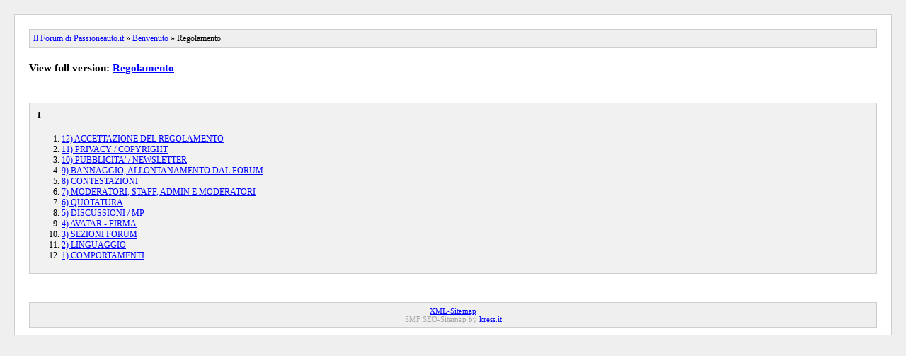

--- FILE ---
content_type: text/html; charset=UTF-8
request_url: https://forum.passioneauto.it/regolamento/?action=kitsitemap&;PHPSESSID=io9u282sts245q50h1rih5d970
body_size: 747
content:
<!DOCTYPE html>
<head>
	<title>Regolamento [Archive] Il Forum di Passioneauto.it</title>
	<link rel="stylesheet" type="text/css" href="https://forum.passioneauto.it/Themes/default/css/kitsitemap.css" />
	</head>
	<body>
	<div id="wrapper">
		<div id="header"><a href="https://forum.passioneauto.it/index.php?action=kitsitemap;PHPSESSID=io9u282sts245q50h1rih5d970">Il Forum di Passioneauto.it</a> &raquo; <a href="https://forum.passioneauto.it/index.php?action=kitsitemap;PHPSESSID=io9u282sts245q50h1rih5d970#c4">Benvenuto </a> &raquo; Regolamento	
	</div>
	<div id="full_version">
		View full version: <a href="https://forum.passioneauto.it/regolamento/?PHPSESSID=io9u282sts245q50h1rih5d970">Regolamento</a>
	</div>
	<div id="content_section"><div id="paging"> <strong>1</strong>  </div><ol start="1"><li><a href="https://forum.passioneauto.it/regolamento/12)-accettazione-del-regolamento/?PHPSESSID=io9u282sts245q50h1rih5d970">12) ACCETTAZIONE DEL REGOLAMENTO</a></li><li><a href="https://forum.passioneauto.it/regolamento/11)-privacy-copyright/?PHPSESSID=io9u282sts245q50h1rih5d970">11) PRIVACY / COPYRIGHT</a></li><li><a href="https://forum.passioneauto.it/regolamento/10)-pubblicita-newsletter/?PHPSESSID=io9u282sts245q50h1rih5d970">10) PUBBLICITA’ / NEWSLETTER</a></li><li><a href="https://forum.passioneauto.it/regolamento/9)-bannaggio-allontanamento-dal-forum/?PHPSESSID=io9u282sts245q50h1rih5d970">9) BANNAGGIO, ALLONTANAMENTO DAL FORUM</a></li><li><a href="https://forum.passioneauto.it/regolamento/8)-contestazioni/?PHPSESSID=io9u282sts245q50h1rih5d970">8) CONTESTAZIONI</a></li><li><a href="https://forum.passioneauto.it/regolamento/7)-moderatori-staff-admin-e-moderatori/?PHPSESSID=io9u282sts245q50h1rih5d970">7) MODERATORI, STAFF, ADMIN E MODERATORI</a></li><li><a href="https://forum.passioneauto.it/regolamento/6)-quotatura/?PHPSESSID=io9u282sts245q50h1rih5d970">6) QUOTATURA</a></li><li><a href="https://forum.passioneauto.it/regolamento/5)-discussioni-mp/?PHPSESSID=io9u282sts245q50h1rih5d970">5) DISCUSSIONI / MP</a></li><li><a href="https://forum.passioneauto.it/regolamento/4)-avatar-firma/?PHPSESSID=io9u282sts245q50h1rih5d970">4) AVATAR - FIRMA</a></li><li><a href="https://forum.passioneauto.it/regolamento/3)-sezioni-forum/?PHPSESSID=io9u282sts245q50h1rih5d970">3) SEZIONI FORUM</a></li><li><a href="https://forum.passioneauto.it/regolamento/2)-linguaggio/?PHPSESSID=io9u282sts245q50h1rih5d970">2) LINGUAGGIO</a></li><li><a href="https://forum.passioneauto.it/regolamento/1)-comportamenti/?PHPSESSID=io9u282sts245q50h1rih5d970">1) COMPORTAMENTI</a></li></ol>
	</div>
		<div id="footer_section">
			<div><a href="https://forum.passioneauto.it/index.php?action=kitsitemap;xml;PHPSESSID=io9u282sts245q50h1rih5d970">XML-Sitemap</a></div>
			SMF SEO-Sitemap by <a href="http://kress.it" target="_blank">kress.it</a>
		</div>
	</div>
	</body>
	</html>